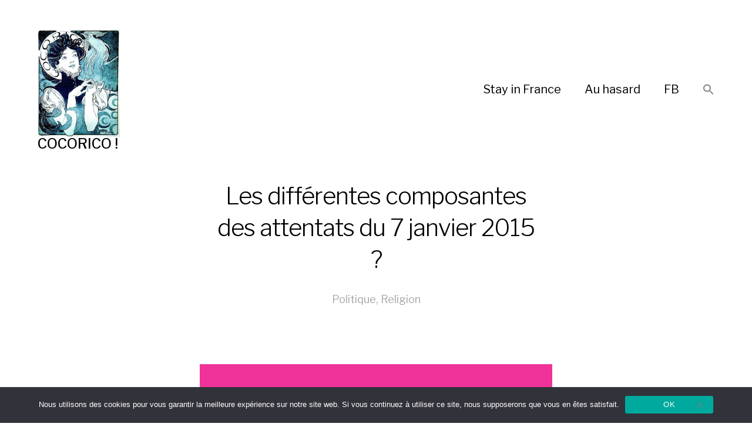

--- FILE ---
content_type: text/html; charset=UTF-8
request_url: https://cocorico.com/les-differentes-composantes-des-attentats-du-7-janvier-2015/loisirs-vacances-culture-bien-etre/?print=print
body_size: 14025
content:
<!DOCTYPE html>

<html class="no-js" lang="fr-FR">

	<head>
		
		<meta http-equiv="content-type" content="text/html" charset="UTF-8" />
		<meta name="viewport" content="width=device-width, initial-scale=1.0, maximum-scale=1.0, user-scalable=no" >
        
          <link rel="profile" href="https://gmpg.org/xfn/11">
		 
		<title>Les différentes composantes des attentats du 7 janvier 2015 ? &#8211; COCORICO !</title>
<meta name='robots' content='max-image-preview:large' />
<link rel="alternate" type="application/rss+xml" title="COCORICO ! &raquo; Flux" href="https://cocorico.com/feed/" />
<link rel="alternate" title="oEmbed (JSON)" type="application/json+oembed" href="https://cocorico.com/wp-json/oembed/1.0/embed?url=https%3A%2F%2Fcocorico.com%2Fles-differentes-composantes-des-attentats-du-7-janvier-2015%2Floisirs-vacances-culture-bien-etre%2F" />
<link rel="alternate" title="oEmbed (XML)" type="text/xml+oembed" href="https://cocorico.com/wp-json/oembed/1.0/embed?url=https%3A%2F%2Fcocorico.com%2Fles-differentes-composantes-des-attentats-du-7-janvier-2015%2Floisirs-vacances-culture-bien-etre%2F&#038;format=xml" />
		
	<style id='wp-img-auto-sizes-contain-inline-css' type='text/css'>
img:is([sizes=auto i],[sizes^="auto," i]){contain-intrinsic-size:3000px 1500px}
/*# sourceURL=wp-img-auto-sizes-contain-inline-css */
</style>
<style id='wp-emoji-styles-inline-css' type='text/css'>

	img.wp-smiley, img.emoji {
		display: inline !important;
		border: none !important;
		box-shadow: none !important;
		height: 1em !important;
		width: 1em !important;
		margin: 0 0.07em !important;
		vertical-align: -0.1em !important;
		background: none !important;
		padding: 0 !important;
	}
/*# sourceURL=wp-emoji-styles-inline-css */
</style>
<style id='wp-block-library-inline-css' type='text/css'>
:root{--wp-block-synced-color:#7a00df;--wp-block-synced-color--rgb:122,0,223;--wp-bound-block-color:var(--wp-block-synced-color);--wp-editor-canvas-background:#ddd;--wp-admin-theme-color:#007cba;--wp-admin-theme-color--rgb:0,124,186;--wp-admin-theme-color-darker-10:#006ba1;--wp-admin-theme-color-darker-10--rgb:0,107,160.5;--wp-admin-theme-color-darker-20:#005a87;--wp-admin-theme-color-darker-20--rgb:0,90,135;--wp-admin-border-width-focus:2px}@media (min-resolution:192dpi){:root{--wp-admin-border-width-focus:1.5px}}.wp-element-button{cursor:pointer}:root .has-very-light-gray-background-color{background-color:#eee}:root .has-very-dark-gray-background-color{background-color:#313131}:root .has-very-light-gray-color{color:#eee}:root .has-very-dark-gray-color{color:#313131}:root .has-vivid-green-cyan-to-vivid-cyan-blue-gradient-background{background:linear-gradient(135deg,#00d084,#0693e3)}:root .has-purple-crush-gradient-background{background:linear-gradient(135deg,#34e2e4,#4721fb 50%,#ab1dfe)}:root .has-hazy-dawn-gradient-background{background:linear-gradient(135deg,#faaca8,#dad0ec)}:root .has-subdued-olive-gradient-background{background:linear-gradient(135deg,#fafae1,#67a671)}:root .has-atomic-cream-gradient-background{background:linear-gradient(135deg,#fdd79a,#004a59)}:root .has-nightshade-gradient-background{background:linear-gradient(135deg,#330968,#31cdcf)}:root .has-midnight-gradient-background{background:linear-gradient(135deg,#020381,#2874fc)}:root{--wp--preset--font-size--normal:16px;--wp--preset--font-size--huge:42px}.has-regular-font-size{font-size:1em}.has-larger-font-size{font-size:2.625em}.has-normal-font-size{font-size:var(--wp--preset--font-size--normal)}.has-huge-font-size{font-size:var(--wp--preset--font-size--huge)}.has-text-align-center{text-align:center}.has-text-align-left{text-align:left}.has-text-align-right{text-align:right}.has-fit-text{white-space:nowrap!important}#end-resizable-editor-section{display:none}.aligncenter{clear:both}.items-justified-left{justify-content:flex-start}.items-justified-center{justify-content:center}.items-justified-right{justify-content:flex-end}.items-justified-space-between{justify-content:space-between}.screen-reader-text{border:0;clip-path:inset(50%);height:1px;margin:-1px;overflow:hidden;padding:0;position:absolute;width:1px;word-wrap:normal!important}.screen-reader-text:focus{background-color:#ddd;clip-path:none;color:#444;display:block;font-size:1em;height:auto;left:5px;line-height:normal;padding:15px 23px 14px;text-decoration:none;top:5px;width:auto;z-index:100000}html :where(.has-border-color){border-style:solid}html :where([style*=border-top-color]){border-top-style:solid}html :where([style*=border-right-color]){border-right-style:solid}html :where([style*=border-bottom-color]){border-bottom-style:solid}html :where([style*=border-left-color]){border-left-style:solid}html :where([style*=border-width]){border-style:solid}html :where([style*=border-top-width]){border-top-style:solid}html :where([style*=border-right-width]){border-right-style:solid}html :where([style*=border-bottom-width]){border-bottom-style:solid}html :where([style*=border-left-width]){border-left-style:solid}html :where(img[class*=wp-image-]){height:auto;max-width:100%}:where(figure){margin:0 0 1em}html :where(.is-position-sticky){--wp-admin--admin-bar--position-offset:var(--wp-admin--admin-bar--height,0px)}@media screen and (max-width:600px){html :where(.is-position-sticky){--wp-admin--admin-bar--position-offset:0px}}

/*# sourceURL=wp-block-library-inline-css */
</style><style id='global-styles-inline-css' type='text/css'>
:root{--wp--preset--aspect-ratio--square: 1;--wp--preset--aspect-ratio--4-3: 4/3;--wp--preset--aspect-ratio--3-4: 3/4;--wp--preset--aspect-ratio--3-2: 3/2;--wp--preset--aspect-ratio--2-3: 2/3;--wp--preset--aspect-ratio--16-9: 16/9;--wp--preset--aspect-ratio--9-16: 9/16;--wp--preset--color--black: #000;--wp--preset--color--cyan-bluish-gray: #abb8c3;--wp--preset--color--white: #fff;--wp--preset--color--pale-pink: #f78da7;--wp--preset--color--vivid-red: #cf2e2e;--wp--preset--color--luminous-vivid-orange: #ff6900;--wp--preset--color--luminous-vivid-amber: #fcb900;--wp--preset--color--light-green-cyan: #7bdcb5;--wp--preset--color--vivid-green-cyan: #00d084;--wp--preset--color--pale-cyan-blue: #8ed1fc;--wp--preset--color--vivid-cyan-blue: #0693e3;--wp--preset--color--vivid-purple: #9b51e0;--wp--preset--color--dark-gray: #333;--wp--preset--color--medium-gray: #555;--wp--preset--color--light-gray: #777;--wp--preset--gradient--vivid-cyan-blue-to-vivid-purple: linear-gradient(135deg,rgb(6,147,227) 0%,rgb(155,81,224) 100%);--wp--preset--gradient--light-green-cyan-to-vivid-green-cyan: linear-gradient(135deg,rgb(122,220,180) 0%,rgb(0,208,130) 100%);--wp--preset--gradient--luminous-vivid-amber-to-luminous-vivid-orange: linear-gradient(135deg,rgb(252,185,0) 0%,rgb(255,105,0) 100%);--wp--preset--gradient--luminous-vivid-orange-to-vivid-red: linear-gradient(135deg,rgb(255,105,0) 0%,rgb(207,46,46) 100%);--wp--preset--gradient--very-light-gray-to-cyan-bluish-gray: linear-gradient(135deg,rgb(238,238,238) 0%,rgb(169,184,195) 100%);--wp--preset--gradient--cool-to-warm-spectrum: linear-gradient(135deg,rgb(74,234,220) 0%,rgb(151,120,209) 20%,rgb(207,42,186) 40%,rgb(238,44,130) 60%,rgb(251,105,98) 80%,rgb(254,248,76) 100%);--wp--preset--gradient--blush-light-purple: linear-gradient(135deg,rgb(255,206,236) 0%,rgb(152,150,240) 100%);--wp--preset--gradient--blush-bordeaux: linear-gradient(135deg,rgb(254,205,165) 0%,rgb(254,45,45) 50%,rgb(107,0,62) 100%);--wp--preset--gradient--luminous-dusk: linear-gradient(135deg,rgb(255,203,112) 0%,rgb(199,81,192) 50%,rgb(65,88,208) 100%);--wp--preset--gradient--pale-ocean: linear-gradient(135deg,rgb(255,245,203) 0%,rgb(182,227,212) 50%,rgb(51,167,181) 100%);--wp--preset--gradient--electric-grass: linear-gradient(135deg,rgb(202,248,128) 0%,rgb(113,206,126) 100%);--wp--preset--gradient--midnight: linear-gradient(135deg,rgb(2,3,129) 0%,rgb(40,116,252) 100%);--wp--preset--font-size--small: 17px;--wp--preset--font-size--medium: 20px;--wp--preset--font-size--large: 24px;--wp--preset--font-size--x-large: 42px;--wp--preset--font-size--regular: 20px;--wp--preset--font-size--larger: 28px;--wp--preset--spacing--20: 0.44rem;--wp--preset--spacing--30: 0.67rem;--wp--preset--spacing--40: 1rem;--wp--preset--spacing--50: 1.5rem;--wp--preset--spacing--60: 2.25rem;--wp--preset--spacing--70: 3.38rem;--wp--preset--spacing--80: 5.06rem;--wp--preset--shadow--natural: 6px 6px 9px rgba(0, 0, 0, 0.2);--wp--preset--shadow--deep: 12px 12px 50px rgba(0, 0, 0, 0.4);--wp--preset--shadow--sharp: 6px 6px 0px rgba(0, 0, 0, 0.2);--wp--preset--shadow--outlined: 6px 6px 0px -3px rgb(255, 255, 255), 6px 6px rgb(0, 0, 0);--wp--preset--shadow--crisp: 6px 6px 0px rgb(0, 0, 0);}:where(.is-layout-flex){gap: 0.5em;}:where(.is-layout-grid){gap: 0.5em;}body .is-layout-flex{display: flex;}.is-layout-flex{flex-wrap: wrap;align-items: center;}.is-layout-flex > :is(*, div){margin: 0;}body .is-layout-grid{display: grid;}.is-layout-grid > :is(*, div){margin: 0;}:where(.wp-block-columns.is-layout-flex){gap: 2em;}:where(.wp-block-columns.is-layout-grid){gap: 2em;}:where(.wp-block-post-template.is-layout-flex){gap: 1.25em;}:where(.wp-block-post-template.is-layout-grid){gap: 1.25em;}.has-black-color{color: var(--wp--preset--color--black) !important;}.has-cyan-bluish-gray-color{color: var(--wp--preset--color--cyan-bluish-gray) !important;}.has-white-color{color: var(--wp--preset--color--white) !important;}.has-pale-pink-color{color: var(--wp--preset--color--pale-pink) !important;}.has-vivid-red-color{color: var(--wp--preset--color--vivid-red) !important;}.has-luminous-vivid-orange-color{color: var(--wp--preset--color--luminous-vivid-orange) !important;}.has-luminous-vivid-amber-color{color: var(--wp--preset--color--luminous-vivid-amber) !important;}.has-light-green-cyan-color{color: var(--wp--preset--color--light-green-cyan) !important;}.has-vivid-green-cyan-color{color: var(--wp--preset--color--vivid-green-cyan) !important;}.has-pale-cyan-blue-color{color: var(--wp--preset--color--pale-cyan-blue) !important;}.has-vivid-cyan-blue-color{color: var(--wp--preset--color--vivid-cyan-blue) !important;}.has-vivid-purple-color{color: var(--wp--preset--color--vivid-purple) !important;}.has-black-background-color{background-color: var(--wp--preset--color--black) !important;}.has-cyan-bluish-gray-background-color{background-color: var(--wp--preset--color--cyan-bluish-gray) !important;}.has-white-background-color{background-color: var(--wp--preset--color--white) !important;}.has-pale-pink-background-color{background-color: var(--wp--preset--color--pale-pink) !important;}.has-vivid-red-background-color{background-color: var(--wp--preset--color--vivid-red) !important;}.has-luminous-vivid-orange-background-color{background-color: var(--wp--preset--color--luminous-vivid-orange) !important;}.has-luminous-vivid-amber-background-color{background-color: var(--wp--preset--color--luminous-vivid-amber) !important;}.has-light-green-cyan-background-color{background-color: var(--wp--preset--color--light-green-cyan) !important;}.has-vivid-green-cyan-background-color{background-color: var(--wp--preset--color--vivid-green-cyan) !important;}.has-pale-cyan-blue-background-color{background-color: var(--wp--preset--color--pale-cyan-blue) !important;}.has-vivid-cyan-blue-background-color{background-color: var(--wp--preset--color--vivid-cyan-blue) !important;}.has-vivid-purple-background-color{background-color: var(--wp--preset--color--vivid-purple) !important;}.has-black-border-color{border-color: var(--wp--preset--color--black) !important;}.has-cyan-bluish-gray-border-color{border-color: var(--wp--preset--color--cyan-bluish-gray) !important;}.has-white-border-color{border-color: var(--wp--preset--color--white) !important;}.has-pale-pink-border-color{border-color: var(--wp--preset--color--pale-pink) !important;}.has-vivid-red-border-color{border-color: var(--wp--preset--color--vivid-red) !important;}.has-luminous-vivid-orange-border-color{border-color: var(--wp--preset--color--luminous-vivid-orange) !important;}.has-luminous-vivid-amber-border-color{border-color: var(--wp--preset--color--luminous-vivid-amber) !important;}.has-light-green-cyan-border-color{border-color: var(--wp--preset--color--light-green-cyan) !important;}.has-vivid-green-cyan-border-color{border-color: var(--wp--preset--color--vivid-green-cyan) !important;}.has-pale-cyan-blue-border-color{border-color: var(--wp--preset--color--pale-cyan-blue) !important;}.has-vivid-cyan-blue-border-color{border-color: var(--wp--preset--color--vivid-cyan-blue) !important;}.has-vivid-purple-border-color{border-color: var(--wp--preset--color--vivid-purple) !important;}.has-vivid-cyan-blue-to-vivid-purple-gradient-background{background: var(--wp--preset--gradient--vivid-cyan-blue-to-vivid-purple) !important;}.has-light-green-cyan-to-vivid-green-cyan-gradient-background{background: var(--wp--preset--gradient--light-green-cyan-to-vivid-green-cyan) !important;}.has-luminous-vivid-amber-to-luminous-vivid-orange-gradient-background{background: var(--wp--preset--gradient--luminous-vivid-amber-to-luminous-vivid-orange) !important;}.has-luminous-vivid-orange-to-vivid-red-gradient-background{background: var(--wp--preset--gradient--luminous-vivid-orange-to-vivid-red) !important;}.has-very-light-gray-to-cyan-bluish-gray-gradient-background{background: var(--wp--preset--gradient--very-light-gray-to-cyan-bluish-gray) !important;}.has-cool-to-warm-spectrum-gradient-background{background: var(--wp--preset--gradient--cool-to-warm-spectrum) !important;}.has-blush-light-purple-gradient-background{background: var(--wp--preset--gradient--blush-light-purple) !important;}.has-blush-bordeaux-gradient-background{background: var(--wp--preset--gradient--blush-bordeaux) !important;}.has-luminous-dusk-gradient-background{background: var(--wp--preset--gradient--luminous-dusk) !important;}.has-pale-ocean-gradient-background{background: var(--wp--preset--gradient--pale-ocean) !important;}.has-electric-grass-gradient-background{background: var(--wp--preset--gradient--electric-grass) !important;}.has-midnight-gradient-background{background: var(--wp--preset--gradient--midnight) !important;}.has-small-font-size{font-size: var(--wp--preset--font-size--small) !important;}.has-medium-font-size{font-size: var(--wp--preset--font-size--medium) !important;}.has-large-font-size{font-size: var(--wp--preset--font-size--large) !important;}.has-x-large-font-size{font-size: var(--wp--preset--font-size--x-large) !important;}
/*# sourceURL=global-styles-inline-css */
</style>

<style id='classic-theme-styles-inline-css' type='text/css'>
/*! This file is auto-generated */
.wp-block-button__link{color:#fff;background-color:#32373c;border-radius:9999px;box-shadow:none;text-decoration:none;padding:calc(.667em + 2px) calc(1.333em + 2px);font-size:1.125em}.wp-block-file__button{background:#32373c;color:#fff;text-decoration:none}
/*# sourceURL=/wp-includes/css/classic-themes.min.css */
</style>
<link rel='stylesheet' id='cookie-notice-front-css' href='https://cocorico.com/wp-content/plugins/cookie-notice/css/front.min.css?ver=2.5.11' type='text/css' media='all' />
<link rel='stylesheet' id='ivory-search-styles-css' href='https://cocorico.com/wp-content/plugins/add-search-to-menu/public/css/ivory-search.min.css?ver=5.5.13' type='text/css' media='all' />
<link rel='stylesheet' id='hamilton-fonts-css' href='//fonts.googleapis.com/css?family=Libre+Franklin%3A300%2C400%2C400i%2C500%2C700%2C700i&#038;subset=latin-ext&#038;ver=1' type='text/css' media='all' />
<link rel='stylesheet' id='hamilton-style-css' href='https://cocorico.com/wp-content/themes/memento/style.css?ver=6.9' type='text/css' media='all' />
<link rel='stylesheet' id='wp-paginate-css' href='https://cocorico.com/wp-content/plugins/wp-paginate/css/wp-paginate.css?ver=2.2.4' type='text/css' media='screen' />
<script type="text/javascript" id="cookie-notice-front-js-before">
/* <![CDATA[ */
var cnArgs = {"ajaxUrl":"https:\/\/cocorico.com\/wp-admin\/admin-ajax.php","nonce":"c015acdf26","hideEffect":"fade","position":"bottom","onScroll":false,"onScrollOffset":100,"onClick":false,"cookieName":"cookie_notice_accepted","cookieTime":2592000,"cookieTimeRejected":2592000,"globalCookie":false,"redirection":false,"cache":false,"revokeCookies":false,"revokeCookiesOpt":"automatic"};

//# sourceURL=cookie-notice-front-js-before
/* ]]> */
</script>
<script type="text/javascript" src="https://cocorico.com/wp-content/plugins/cookie-notice/js/front.min.js?ver=2.5.11" id="cookie-notice-front-js"></script>
<script type="text/javascript" src="https://cocorico.com/wp-includes/js/jquery/jquery.min.js?ver=3.7.1" id="jquery-core-js"></script>
<script type="text/javascript" src="https://cocorico.com/wp-includes/js/jquery/jquery-migrate.min.js?ver=3.4.1" id="jquery-migrate-js"></script>
<link rel="https://api.w.org/" href="https://cocorico.com/wp-json/" /><link rel="alternate" title="JSON" type="application/json" href="https://cocorico.com/wp-json/wp/v2/posts/4010" /><link rel="EditURI" type="application/rsd+xml" title="RSD" href="https://cocorico.com/xmlrpc.php?rsd" />
<meta name="generator" content="WordPress 6.9" />
<link rel="canonical" href="https://cocorico.com/les-differentes-composantes-des-attentats-du-7-janvier-2015/loisirs-vacances-culture-bien-etre/" />
<link rel='shortlink' href='https://cocorico.com/?p=4010' />
		<script>jQuery( 'html' ).removeClass( 'no-js' ).addClass( 'js' );</script>
		<style type="text/css" media="screen">.is-menu path.search-icon-path { fill: #848484;}body .popup-search-close:after, body .search-close:after { border-color: #848484;}body .popup-search-close:before, body .search-close:before { border-color: #848484;}</style>			
	<link rel='stylesheet' id='yarppRelatedCss-css' href='https://cocorico.com/wp-content/plugins/yet-another-related-posts-plugin/style/related.css?ver=5.30.11' type='text/css' media='all' />
</head>
	
	<body class="wp-singular post-template-default single single-post postid-4010 single-format-standard wp-theme-memento cookies-not-set memento show-alt-nav three-columns-grid show-preview-titles">
    
        <header class="section-inner site-header group">
		
						
			
                    <h1 class="site-title">
                    <a href="https://cocorico.com/images/cocorico-mucha-id.jpg">
                    <img src="https://cocorico.com/images/cocorico-mucha-id.jpg"  width=140 />
                    </a>
                    <a href="https://cocorico.com" class="site-name">
                    COCORICO !                    </a>
                    </h1>
			
			          
			<div class="nav-toggle">
				<div class="bar"></div>
				<div class="bar"></div>
				<div class="bar"></div>
			</div>

			<ul class="alt-nav">
				<li id="menu-item-11473" class="menu-item menu-item-type-custom menu-item-object-custom menu-item-11473"><a href="https://www.booking.com/country/fr.fr.html?aid=859545">Stay in France</a></li>
<li id="menu-item-11474" class="menu-item menu-item-type-custom menu-item-object-custom menu-item-11474"><a href="https://cocorico.com/au-hasard/">Au hasard</a></li>
<li id="menu-item-11475" class="menu-item menu-item-type-custom menu-item-object-custom menu-item-11475"><a href="https://www.facebook.com/CocoricoCulture/">FB</a></li>
<li class=" astm-search-menu is-menu is-dropdown menu-item"><a href="#" role="button" aria-label="Search Icon Link"><svg width="20" height="20" class="search-icon" role="img" viewBox="2 9 20 5" focusable="false" aria-label="Search">
						<path class="search-icon-path" d="M15.5 14h-.79l-.28-.27C15.41 12.59 16 11.11 16 9.5 16 5.91 13.09 3 9.5 3S3 5.91 3 9.5 5.91 16 9.5 16c1.61 0 3.09-.59 4.23-1.57l.27.28v.79l5 4.99L20.49 19l-4.99-5zm-6 0C7.01 14 5 11.99 5 9.5S7.01 5 9.5 5 14 7.01 14 9.5 11.99 14 9.5 14z"></path></svg></a><form  class="is-search-form is-form-style is-form-style-3 is-form-id-0 " action="https://cocorico.com/" method="get" role="search" ><label for="is-search-input-0"><span class="is-screen-reader-text">Search for:</span><input  type="search" id="is-search-input-0" name="s" value="" class="is-search-input" placeholder="Search here..." autocomplete=off /></label><button type="submit" class="is-search-submit"><span class="is-screen-reader-text">Search Button</span><span class="is-search-icon"><svg focusable="false" aria-label="Search" xmlns="http://www.w3.org/2000/svg" viewBox="0 0 24 24" width="24px"><path d="M15.5 14h-.79l-.28-.27C15.41 12.59 16 11.11 16 9.5 16 5.91 13.09 3 9.5 3S3 5.91 3 9.5 5.91 16 9.5 16c1.61 0 3.09-.59 4.23-1.57l.27.28v.79l5 4.99L20.49 19l-4.99-5zm-6 0C7.01 14 5 11.99 5 9.5S7.01 5 9.5 5 14 7.01 14 9.5 11.99 14 9.5 14z"></path></svg></span></button></form><div class="search-close"></div></li>			</ul>
		
		
        </header> <!-- header -->
		
		<div class="nav-toggle">
		          </div>

				
		<nav class="site-nav">
		
		
		
			<div class="section-inner menus group">
		
				<ul id="menu-top-1" class="menu"><li class="menu-item menu-item-type-custom menu-item-object-custom menu-item-11473"><a href="https://www.booking.com/country/fr.fr.html?aid=859545">Stay in France</a></li>
<li class="menu-item menu-item-type-custom menu-item-object-custom menu-item-11474"><a href="https://cocorico.com/au-hasard/">Au hasard</a></li>
<li class="menu-item menu-item-type-custom menu-item-object-custom menu-item-11475"><a href="https://www.facebook.com/CocoricoCulture/">FB</a></li>
<li class=" astm-search-menu is-menu is-dropdown menu-item"><a href="#" role="button" aria-label="Search Icon Link"><svg width="20" height="20" class="search-icon" role="img" viewBox="2 9 20 5" focusable="false" aria-label="Search">
						<path class="search-icon-path" d="M15.5 14h-.79l-.28-.27C15.41 12.59 16 11.11 16 9.5 16 5.91 13.09 3 9.5 3S3 5.91 3 9.5 5.91 16 9.5 16c1.61 0 3.09-.59 4.23-1.57l.27.28v.79l5 4.99L20.49 19l-4.99-5zm-6 0C7.01 14 5 11.99 5 9.5S7.01 5 9.5 5 14 7.01 14 9.5 11.99 14 9.5 14z"></path></svg></a><form  class="is-search-form is-form-style is-form-style-3 is-form-id-0 " action="https://cocorico.com/" method="get" role="search" ><label for="is-search-input-0"><span class="is-screen-reader-text">Search for:</span><input  type="search" id="is-search-input-0" name="s" value="" class="is-search-input" placeholder="Search here..." autocomplete=off /></label><button type="submit" class="is-search-submit"><span class="is-screen-reader-text">Search Button</span><span class="is-search-icon"><svg focusable="false" aria-label="Search" xmlns="http://www.w3.org/2000/svg" viewBox="0 0 24 24" width="24px"><path d="M15.5 14h-.79l-.28-.27C15.41 12.59 16 11.11 16 9.5 16 5.91 13.09 3 9.5 3S3 5.91 3 9.5 5.91 16 9.5 16c1.61 0 3.09-.59 4.23-1.57l.27.28v.79l5 4.99L20.49 19l-4.99-5zm-6 0C7.01 14 5 11.99 5 9.5S7.01 5 9.5 5 14 7.01 14 9.5 11.99 14 9.5 14z"></path></svg></span></button></form><div class="search-close"></div></li></ul>			
			</div>
			
			
			<footer>
			
				<div class="section-inner">

					<p>&copy; 2026 <a href="https://cocorico.com" class="site-name">COCORICO !</a></p>
				
				</div>

			</footer>
		
		</nav>
		<div class="section-inner post-4010 post type-post status-publish format-standard has-post-thumbnail hentry category-politique category-religion has-thumbnail">
		
			<header class="page-header section-inner thin fade-block">
			
				<div>
			
					<h1 class="title">Les différentes composantes des attentats du 7 janvier 2015 ?</h1>
						<div class="meta">

							 <a href="https://cocorico.com/citations-documents-idees-promotions/politique/" rel="category tag">Politique</a>, <a href="https://cocorico.com/citations-documents-idees-promotions/religion/" rel="category tag">Religion</a>					
						</div>

					
				</div>

			</header><!-- .page-header -->

<center>
<a href="https://www.booking.com/country/fr.fr.html?aid=859545"><img src="https://cocorico.com/images/stayinfrance.jpg" /></a>
</center>

			<div class="entry-content section-inner thin">

				<p>La <strong>criminalité</strong> en tant que telle.<br />
La surveillance des individus très <strong>dangereux</strong>.<br />
L&rsquo;efficacité de l&rsquo;<strong>incarcération</strong> et des remises de peine.<br />
La composante <strong>suicidaire</strong>, avec entraînement des autres.<br />
La <strong>liberté d&rsquo;expression</strong> sans perturbation de l&rsquo;ordre publique.<br />
La limite psychiatrique de l&rsquo;<strong>endoctrinement</strong>.<br />
La transposition du <strong>conflit israélo-arabe</strong>.<br />
La <strong>balkanisation</strong> de l&rsquo;Europe.<br />
La politique française en <strong>Syrie</strong>.<br />
L&rsquo;<strong>union sacrée</strong> en cas de menace.<br />
Les <strong>mesures concrètes</strong> du gouvernement.</p>

<a href="https://www.google.com/search?q=Les différentes composantes des attentats du 7 janvier 2015 ?">Chercher (Google)</a>, <a href='https://www.youtube.com/results?search_query=Les différentes composantes des attentats du 7 janvier 2015 ?'>Voir (YouTube)</a>, <a href="https://www.booking.com/country/fr.fr.html?aid=859545">Réserver (en France)</a>
<br>
		
					    <br><br><br>
			    
			    				
				<div class="featured-image">
				
				<a href="https://cocorico.com/wp-content/uploads/2015/01/descartes-1.jpg" title="Les différentes composantes des attentats du 7 janvier 2015 ?" rel="lightbox"><img width="200" height="245" src="https://cocorico.com/wp-content/uploads/2015/01/descartes-1.jpg" class="attachment-hamilton_fullscreen-image size-hamilton_fullscreen-image wp-post-image" alt="" decoding="async" /></a>				
				
                                        
				</div>

			     			    
<div class='yarpp yarpp-related yarpp-related-website yarpp-template-list'>
<!-- YARPP List -->

<li><a href="https://cocorico.com/henri-dominique-larcodaire-precheur-de-liberte/loisirs-vacances-culture-bien-etre/" rel="bookmark" title="Henri-Dominique Larcodaire, prêcheur de liberté ?">Henri-Dominique Larcodaire, prêcheur de liberté ?</a></li>
<li><a href="https://cocorico.com/elections-municipales-dates-et-et-debut-de-la-campagne-electorale/loisirs-vacances-culture-bien-etre/" rel="bookmark" title="Elections municipales: dates et début de la campagne électorale ?">Elections municipales: dates et début de la campagne électorale ?</a></li>
<li><a href="https://cocorico.com/pierre-teilhard-de-chardin-en-10-citations/loisirs-vacances-culture-bien-etre/" rel="bookmark" title="Pierre Teilhard de Chardin, en 10 citations ?">Pierre Teilhard de Chardin, en 10 citations ?</a></li>
<li><a href="https://cocorico.com/oui-tous-tant-que-nous-sommes-grands-et-petits/loisirs-vacances-culture-bien-etre/" rel="bookmark" title="Oui, tous tant que nous sommes, grands et petits ?">Oui, tous tant que nous sommes, grands et petits ?</a></li>
</div>

			</div> <!-- .content -->

			
			
		</div> <!-- .post -->

<br>

				<footer class="site-footer section-inner">


<a href="https://cocorico.com/voyage-pas-cher-hotels-citations-evenements-promotions/alfred-de-musset/" class="tag-cloud-link tag-link-17969 tag-link-position-1" style="font-size: 9.8846153846154pt;" aria-label="Alfred de Musset (6 éléments)">Alfred de Musset</a>
<a href="https://cocorico.com/voyage-pas-cher-hotels-citations-evenements-promotions/alsace/" class="tag-cloud-link tag-link-17885 tag-link-position-2" style="font-size: 12.576923076923pt;" aria-label="Alsace (8 éléments)">Alsace</a>
<a href="https://cocorico.com/voyage-pas-cher-hotels-citations-evenements-promotions/aquitaine/" class="tag-cloud-link tag-link-18354 tag-link-position-3" style="font-size: 8pt;" aria-label="Aquitaine (5 éléments)">Aquitaine</a>
<a href="https://cocorico.com/voyage-pas-cher-hotels-citations-evenements-promotions/assemblee-nationale/" class="tag-cloud-link tag-link-18386 tag-link-position-4" style="font-size: 12.576923076923pt;" aria-label="Assemblée nationale (8 éléments)">Assemblée nationale</a>
<a href="https://cocorico.com/voyage-pas-cher-hotels-citations-evenements-promotions/benoit-hamon/" class="tag-cloud-link tag-link-19201 tag-link-position-5" style="font-size: 8pt;" aria-label="Benoît Hamon (5 éléments)">Benoît Hamon</a>
<a href="https://cocorico.com/voyage-pas-cher-hotels-citations-evenements-promotions/bourgogne/" class="tag-cloud-link tag-link-18043 tag-link-position-6" style="font-size: 8pt;" aria-label="Bourgogne (5 éléments)">Bourgogne</a>
<a href="https://cocorico.com/voyage-pas-cher-hotels-citations-evenements-promotions/charente-maritime/" class="tag-cloud-link tag-link-18280 tag-link-position-7" style="font-size: 8pt;" aria-label="Charente-Maritime. (5 éléments)">Charente-Maritime.</a>
<a href="https://cocorico.com/voyage-pas-cher-hotels-citations-evenements-promotions/charles-baudelaire/" class="tag-cloud-link tag-link-19088 tag-link-position-8" style="font-size: 13.923076923077pt;" aria-label="Charles Baudelaire (9 éléments)">Charles Baudelaire</a>
<a href="https://cocorico.com/voyage-pas-cher-hotels-citations-evenements-promotions/confinement/" class="tag-cloud-link tag-link-19524 tag-link-position-9" style="font-size: 9.8846153846154pt;" aria-label="confinement (6 éléments)">confinement</a>
<a href="https://cocorico.com/voyage-pas-cher-hotels-citations-evenements-promotions/covid-19/" class="tag-cloud-link tag-link-19523 tag-link-position-10" style="font-size: 21.461538461538pt;" aria-label="COVID-19 (18 éléments)">COVID-19</a>
<a href="https://cocorico.com/voyage-pas-cher-hotels-citations-evenements-promotions/emmanuel-macron/" class="tag-cloud-link tag-link-19184 tag-link-position-11" style="font-size: 16.884615384615pt;" aria-label="Emmanuel Macron (12 éléments)">Emmanuel Macron</a>
<a href="https://cocorico.com/voyage-pas-cher-hotels-citations-evenements-promotions/festival-de-cannes/" class="tag-cloud-link tag-link-17798 tag-link-position-12" style="font-size: 8pt;" aria-label="Festival de Cannes (5 éléments)">Festival de Cannes</a>
<a href="https://cocorico.com/voyage-pas-cher-hotels-citations-evenements-promotions/francois-fillon/" class="tag-cloud-link tag-link-19157 tag-link-position-13" style="font-size: 16.076923076923pt;" aria-label="François Fillon (11 éléments)">François Fillon</a>
<a href="https://cocorico.com/voyage-pas-cher-hotels-citations-evenements-promotions/guadeloupe/" class="tag-cloud-link tag-link-17956 tag-link-position-14" style="font-size: 13.923076923077pt;" aria-label="Guadeloupe (9 éléments)">Guadeloupe</a>
<a href="https://cocorico.com/voyage-pas-cher-hotels-citations-evenements-promotions/guillaume-apollinaire/" class="tag-cloud-link tag-link-19252 tag-link-position-15" style="font-size: 9.8846153846154pt;" aria-label="Guillaume Apollinaire (6 éléments)">Guillaume Apollinaire</a>
<a href="https://cocorico.com/voyage-pas-cher-hotels-citations-evenements-promotions/honfleur/" class="tag-cloud-link tag-link-18098 tag-link-position-16" style="font-size: 8pt;" aria-label="Honfleur (5 éléments)">Honfleur</a>
<a href="https://cocorico.com/voyage-pas-cher-hotels-citations-evenements-promotions/jean-de-la-fontaine/" class="tag-cloud-link tag-link-17817 tag-link-position-17" style="font-size: 15pt;" aria-label="Jean de La Fontaine (10 éléments)">Jean de La Fontaine</a>
<a href="https://cocorico.com/voyage-pas-cher-hotels-citations-evenements-promotions/joris-karl-huysmans/" class="tag-cloud-link tag-link-18923 tag-link-position-18" style="font-size: 13.923076923077pt;" aria-label="Joris-Karl Huysmans (9 éléments)">Joris-Karl Huysmans</a>
<a href="https://cocorico.com/voyage-pas-cher-hotels-citations-evenements-promotions/languedoc-roussillon/" class="tag-cloud-link tag-link-18236 tag-link-position-19" style="font-size: 8pt;" aria-label="Languedoc-Roussillon (5 éléments)">Languedoc-Roussillon</a>
<a href="https://cocorico.com/voyage-pas-cher-hotels-citations-evenements-promotions/les-alpes/" class="tag-cloud-link tag-link-18544 tag-link-position-20" style="font-size: 8pt;" aria-label="Les Alpes (5 éléments)">Les Alpes</a>
<a href="https://cocorico.com/voyage-pas-cher-hotels-citations-evenements-promotions/les-fleurs-du-mal/" class="tag-cloud-link tag-link-19089 tag-link-position-21" style="font-size: 9.8846153846154pt;" aria-label="Les Fleurs du Mal (6 éléments)">Les Fleurs du Mal</a>
<a href="https://cocorico.com/voyage-pas-cher-hotels-citations-evenements-promotions/louis-xiv/" class="tag-cloud-link tag-link-17938 tag-link-position-22" style="font-size: 8pt;" aria-label="Louis XIV (5 éléments)">Louis XIV</a>
<a href="https://cocorico.com/voyage-pas-cher-hotels-citations-evenements-promotions/marcel-proust/" class="tag-cloud-link tag-link-18602 tag-link-position-23" style="font-size: 9.8846153846154pt;" aria-label="Marcel Proust (6 éléments)">Marcel Proust</a>
<a href="https://cocorico.com/voyage-pas-cher-hotels-citations-evenements-promotions/marine-le-pen/" class="tag-cloud-link tag-link-19192 tag-link-position-24" style="font-size: 9.8846153846154pt;" aria-label="Marine Le Pen (6 éléments)">Marine Le Pen</a>
<a href="https://cocorico.com/voyage-pas-cher-hotels-citations-evenements-promotions/marseille/" class="tag-cloud-link tag-link-18272 tag-link-position-25" style="font-size: 8pt;" aria-label="Marseille (5 éléments)">Marseille</a>
<a href="https://cocorico.com/voyage-pas-cher-hotels-citations-evenements-promotions/martinique/" class="tag-cloud-link tag-link-17959 tag-link-position-26" style="font-size: 9.8846153846154pt;" aria-label="Martinique (6 éléments)">Martinique</a>
<a href="https://cocorico.com/voyage-pas-cher-hotels-citations-evenements-promotions/michel-de-montaigne/" class="tag-cloud-link tag-link-18179 tag-link-position-27" style="font-size: 11.230769230769pt;" aria-label="Michel de Montaigne (7 éléments)">Michel de Montaigne</a>
<a href="https://cocorico.com/voyage-pas-cher-hotels-citations-evenements-promotions/moliere/" class="tag-cloud-link tag-link-17992 tag-link-position-28" style="font-size: 12.576923076923pt;" aria-label="Molière (8 éléments)">Molière</a>
<a href="https://cocorico.com/voyage-pas-cher-hotels-citations-evenements-promotions/mouvement-des-gilets-jaunes/" class="tag-cloud-link tag-link-19303 tag-link-position-29" style="font-size: 19.307692307692pt;" aria-label="mouvement des Gilets jaunes (15 éléments)">mouvement des Gilets jaunes</a>
<a href="https://cocorico.com/voyage-pas-cher-hotels-citations-evenements-promotions/musee-du-louvre/" class="tag-cloud-link tag-link-18038 tag-link-position-30" style="font-size: 12.576923076923pt;" aria-label="musée du Louvre (8 éléments)">musée du Louvre</a>
<a href="https://cocorico.com/voyage-pas-cher-hotels-citations-evenements-promotions/musee-dorsay/" class="tag-cloud-link tag-link-18037 tag-link-position-31" style="font-size: 12.576923076923pt;" aria-label="musée d’Orsay (8 éléments)">musée d’Orsay</a>
<a href="https://cocorico.com/voyage-pas-cher-hotels-citations-evenements-promotions/napoleon-bonaparte/" class="tag-cloud-link tag-link-17807 tag-link-position-32" style="font-size: 8pt;" aria-label="Napoléon Bonaparte (5 éléments)">Napoléon Bonaparte</a>
<a href="https://cocorico.com/voyage-pas-cher-hotels-citations-evenements-promotions/nicolas-sarkozy/" class="tag-cloud-link tag-link-17945 tag-link-position-33" style="font-size: 8pt;" aria-label="Nicolas Sarkozy (5 éléments)">Nicolas Sarkozy</a>
<a href="https://cocorico.com/voyage-pas-cher-hotels-citations-evenements-promotions/normandie/" class="tag-cloud-link tag-link-18050 tag-link-position-34" style="font-size: 8pt;" aria-label="Normandie (5 éléments)">Normandie</a>
<a href="https://cocorico.com/voyage-pas-cher-hotels-citations-evenements-promotions/occitanie/" class="tag-cloud-link tag-link-18136 tag-link-position-35" style="font-size: 9.8846153846154pt;" aria-label="Occitanie (6 éléments)">Occitanie</a>
<a href="https://cocorico.com/voyage-pas-cher-hotels-citations-evenements-promotions/paris/" class="tag-cloud-link tag-link-17792 tag-link-position-36" style="font-size: 20.115384615385pt;" aria-label="Paris (16 éléments)">Paris</a>
<a href="https://cocorico.com/voyage-pas-cher-hotels-citations-evenements-promotions/paul-verlaine/" class="tag-cloud-link tag-link-18599 tag-link-position-37" style="font-size: 11.230769230769pt;" aria-label="Paul Verlaine (7 éléments)">Paul Verlaine</a>
<a href="https://cocorico.com/voyage-pas-cher-hotels-citations-evenements-promotions/provence-alpes-cote-dazur/" class="tag-cloud-link tag-link-18352 tag-link-position-38" style="font-size: 9.8846153846154pt;" aria-label="Provence-Alpes-Côte d&#039;Azur (6 éléments)">Provence-Alpes-Côte d&#039;Azur</a>
<a href="https://cocorico.com/voyage-pas-cher-hotels-citations-evenements-promotions/saint-martin/" class="tag-cloud-link tag-link-17965 tag-link-position-39" style="font-size: 9.8846153846154pt;" aria-label="Saint-Martin (6 éléments)">Saint-Martin</a>
<a href="https://cocorico.com/voyage-pas-cher-hotels-citations-evenements-promotions/un-dilemme/" class="tag-cloud-link tag-link-18925 tag-link-position-40" style="font-size: 9.8846153846154pt;" aria-label="Un dilemme (6 éléments)">Un dilemme</a>
<a href="https://cocorico.com/voyage-pas-cher-hotels-citations-evenements-promotions/ve-republique/" class="tag-cloud-link tag-link-18088 tag-link-position-41" style="font-size: 8pt;" aria-label="Ve République (5 éléments)">Ve République</a>
<a href="https://cocorico.com/voyage-pas-cher-hotels-citations-evenements-promotions/victor-hugo/" class="tag-cloud-link tag-link-17926 tag-link-position-42" style="font-size: 21.461538461538pt;" aria-label="Victor Hugo (18 éléments)">Victor Hugo</a>
<a href="https://cocorico.com/voyage-pas-cher-hotels-citations-evenements-promotions/voyage-autour-de-ma-chambre/" class="tag-cloud-link tag-link-19526 tag-link-position-43" style="font-size: 21.461538461538pt;" aria-label="Voyage autour de ma chambre (18 éléments)">Voyage autour de ma chambre</a>
<a href="https://cocorico.com/voyage-pas-cher-hotels-citations-evenements-promotions/xavier-de-maistre/" class="tag-cloud-link tag-link-19527 tag-link-position-44" style="font-size: 22pt;" aria-label="Xavier de Maistre (19 éléments)">Xavier de Maistre</a>
<a href="https://cocorico.com/voyage-pas-cher-hotels-citations-evenements-promotions/election-presidentielle-francaise-de-2017/" class="tag-cloud-link tag-link-19190 tag-link-position-45" style="font-size: 12.576923076923pt;" aria-label="Élection présidentielle française de 2017 (8 éléments)">Élection présidentielle française de 2017</a><br><br>
<center>
<script async src="https://pagead2.googlesyndication.com/pagead/js/adsbygoogle.js?client=ca-pub-2192128320187998"
     crossorigin="anonymous"></script>
<!-- Footer -->
<ins class="adsbygoogle"
     style="display:block"
     data-ad-client="ca-pub-2192128320187998"
     data-ad-slot="1226695025"
     data-ad-format="auto"
     data-full-width-responsive="true"></ins>
<script>
     (adsbygoogle = window.adsbygoogle || []).push({});
</script>
</center>

<br>
<a href="https://cocorico.com/citations-documents-idees-promotions/achetez-francais/" class="tag-cloud-link tag-link-18450 tag-link-position-1" style="font-size: 13.217391304348pt;" aria-label="Achetez français (7 éléments)">Achetez français</a>
<a href="https://cocorico.com/citations-documents-idees-promotions/acronyme/" class="tag-cloud-link tag-link-18074 tag-link-position-2" style="font-size: 9.5652173913043pt;" aria-label="Acronyme (2 éléments)">Acronyme</a>
<a href="https://cocorico.com/citations-documents-idees-promotions/administration/" class="tag-cloud-link tag-link-18406 tag-link-position-3" style="font-size: 14.086956521739pt;" aria-label="Administration (9 éléments)">Administration</a>
<a href="https://cocorico.com/citations-documents-idees-promotions/ancien-francais/" class="tag-cloud-link tag-link-18918 tag-link-position-4" style="font-size: 9.5652173913043pt;" aria-label="Ancien français (2 éléments)">Ancien français</a>
<a href="https://cocorico.com/citations-documents-idees-promotions/architecture/" class="tag-cloud-link tag-link-17995 tag-link-position-5" style="font-size: 14.086956521739pt;" aria-label="Architecture (9 éléments)">Architecture</a>
<a href="https://cocorico.com/citations-documents-idees-promotions/aeroport/" class="tag-cloud-link tag-link-19476 tag-link-position-6" style="font-size: 8pt;" aria-label="Aéroport (1 élément)">Aéroport</a>
<a href="https://cocorico.com/citations-documents-idees-promotions/bande-dessinee/" class="tag-cloud-link tag-link-18181 tag-link-position-7" style="font-size: 8pt;" aria-label="Bande dessinée (1 élément)">Bande dessinée</a>
<a href="https://cocorico.com/citations-documents-idees-promotions/beaute/" class="tag-cloud-link tag-link-17999 tag-link-position-8" style="font-size: 10.608695652174pt;" aria-label="Beauté (3 éléments)">Beauté</a>
<a href="https://cocorico.com/citations-documents-idees-promotions/beaux-arts/" class="tag-cloud-link tag-link-17835 tag-link-position-9" style="font-size: 15.04347826087pt;" aria-label="Beaux-arts (12 éléments)">Beaux-arts</a>
<a href="https://cocorico.com/citations-documents-idees-promotions/blason/" class="tag-cloud-link tag-link-17822 tag-link-position-10" style="font-size: 9.5652173913043pt;" aria-label="Blason (2 éléments)">Blason</a>
<a href="https://cocorico.com/citations-documents-idees-promotions/bon-sens/" class="tag-cloud-link tag-link-19302 tag-link-position-11" style="font-size: 8pt;" aria-label="Bon sens (1 élément)">Bon sens</a>
<a href="https://cocorico.com/citations-documents-idees-promotions/breve/" class="tag-cloud-link tag-link-18625 tag-link-position-12" style="font-size: 9.5652173913043pt;" aria-label="Brève (2 éléments)">Brève</a>
<a href="https://cocorico.com/citations-documents-idees-promotions/cafe-du-commerce/" class="tag-cloud-link tag-link-17929 tag-link-position-13" style="font-size: 16.086956521739pt;" aria-label="Café du commerce (16 éléments)">Café du commerce</a>
<a href="https://cocorico.com/citations-documents-idees-promotions/cathedrale/" class="tag-cloud-link tag-link-18485 tag-link-position-14" style="font-size: 10.608695652174pt;" aria-label="Cathédrale (3 éléments)">Cathédrale</a>
<a href="https://cocorico.com/citations-documents-idees-promotions/chansons/" class="tag-cloud-link tag-link-18751 tag-link-position-15" style="font-size: 12.173913043478pt;" aria-label="Chanson française (5 éléments)">Chanson française</a>
<a href="https://cocorico.com/citations-documents-idees-promotions/chateau-en-france/" class="tag-cloud-link tag-link-17795 tag-link-position-16" style="font-size: 14.434782608696pt;" aria-label="Château en France (10 éléments)">Château en France</a>
<a href="https://cocorico.com/citations-documents-idees-promotions/cinema/" class="tag-cloud-link tag-link-17781 tag-link-position-17" style="font-size: 17.565217391304pt;" aria-label="Cinéma (24 éléments)">Cinéma</a>
<a href="https://cocorico.com/citations-documents-idees-promotions/citations/" class="tag-cloud-link tag-link-17786 tag-link-position-18" style="font-size: 17.826086956522pt;" aria-label="Citation célèbre (26 éléments)">Citation célèbre</a>
<a href="https://cocorico.com/citations-documents-idees-promotions/commerce/" class="tag-cloud-link tag-link-19383 tag-link-position-19" style="font-size: 8pt;" aria-label="Commerce (1 élément)">Commerce</a>
<a href="https://cocorico.com/citations-documents-idees-promotions/commune/" class="tag-cloud-link tag-link-18869 tag-link-position-20" style="font-size: 9.5652173913043pt;" aria-label="Commune (2 éléments)">Commune</a>
<a href="https://cocorico.com/citations-documents-idees-promotions/constitution/" class="tag-cloud-link tag-link-18661 tag-link-position-21" style="font-size: 8pt;" aria-label="Constitution (1 élément)">Constitution</a>
<a href="https://cocorico.com/citations-documents-idees-promotions/conte/" class="tag-cloud-link tag-link-18013 tag-link-position-22" style="font-size: 10.608695652174pt;" aria-label="Conte (3 éléments)">Conte</a>
<a href="https://cocorico.com/citations-documents-idees-promotions/celebrite/" class="tag-cloud-link tag-link-19186 tag-link-position-23" style="font-size: 8pt;" aria-label="Célébrité (1 élément)">Célébrité</a>
<a href="https://cocorico.com/citations-documents-idees-promotions/devise-embleme/" class="tag-cloud-link tag-link-18360 tag-link-position-24" style="font-size: 9.5652173913043pt;" aria-label="Devise, emblème (2 éléments)">Devise, emblème</a>
<a href="https://cocorico.com/citations-documents-idees-promotions/divers/" class="tag-cloud-link tag-link-19553 tag-link-position-25" style="font-size: 8pt;" aria-label="Divers (1 élément)">Divers</a>
<a href="https://cocorico.com/citations-documents-idees-promotions/documentaire/" class="tag-cloud-link tag-link-19198 tag-link-position-26" style="font-size: 8pt;" aria-label="Documentaire (1 élément)">Documentaire</a>
<a href="https://cocorico.com/citations-documents-idees-promotions/droit-des-femmes/" class="tag-cloud-link tag-link-18893 tag-link-position-27" style="font-size: 9.5652173913043pt;" aria-label="Droit des femmes (2 éléments)">Droit des femmes</a>
<a href="https://cocorico.com/citations-documents-idees-promotions/decryptage/" class="tag-cloud-link tag-link-19085 tag-link-position-28" style="font-size: 11.478260869565pt;" aria-label="Décryptage (4 éléments)">Décryptage</a>
<a href="https://cocorico.com/citations-documents-idees-promotions/demographie/" class="tag-cloud-link tag-link-19422 tag-link-position-29" style="font-size: 8pt;" aria-label="Démographie (1 élément)">Démographie</a>
<a href="https://cocorico.com/citations-documents-idees-promotions/ecologie/" class="tag-cloud-link tag-link-19073 tag-link-position-30" style="font-size: 8pt;" aria-label="Ecologie (1 élément)">Ecologie</a>
<a href="https://cocorico.com/citations-documents-idees-promotions/economie/" class="tag-cloud-link tag-link-17848 tag-link-position-31" style="font-size: 16.086956521739pt;" aria-label="Economie (16 éléments)">Economie</a>
<a href="https://cocorico.com/citations-documents-idees-promotions/ecriture/" class="tag-cloud-link tag-link-19574 tag-link-position-32" style="font-size: 8pt;" aria-label="Ecriture (1 élément)">Ecriture</a>
<a href="https://cocorico.com/citations-documents-idees-promotions/editorial/" class="tag-cloud-link tag-link-18365 tag-link-position-33" style="font-size: 10.608695652174pt;" aria-label="Editorial (3 éléments)">Editorial</a>
<a href="https://cocorico.com/citations-documents-idees-promotions/education/" class="tag-cloud-link tag-link-17826 tag-link-position-34" style="font-size: 11.478260869565pt;" aria-label="Education (4 éléments)">Education</a>
<a href="https://cocorico.com/citations-documents-idees-promotions/eglise/" class="tag-cloud-link tag-link-18212 tag-link-position-35" style="font-size: 9.5652173913043pt;" aria-label="Eglise (2 éléments)">Eglise</a>
<a href="https://cocorico.com/citations-documents-idees-promotions/elocution/" class="tag-cloud-link tag-link-18971 tag-link-position-36" style="font-size: 8pt;" aria-label="Elocution (1 élément)">Elocution</a>
<a href="https://cocorico.com/citations-documents-idees-promotions/emission/" class="tag-cloud-link tag-link-19358 tag-link-position-37" style="font-size: 8pt;" aria-label="Emission (1 élément)">Emission</a>
<a href="https://cocorico.com/citations-documents-idees-promotions/erotisme-2/" class="tag-cloud-link tag-link-17970 tag-link-position-38" style="font-size: 13.217391304348pt;" aria-label="Erotisme (7 éléments)">Erotisme</a>
<a href="https://cocorico.com/citations-documents-idees-promotions/essai/" class="tag-cloud-link tag-link-19256 tag-link-position-39" style="font-size: 9.5652173913043pt;" aria-label="Essai (2 éléments)">Essai</a>
<a href="https://cocorico.com/citations-documents-idees-promotions/evenements/" class="tag-cloud-link tag-link-17810 tag-link-position-40" style="font-size: 13.652173913043pt;" aria-label="Evènements (8 éléments)">Evènements</a>
<a href="https://cocorico.com/citations-documents-idees-promotions/exposition/" class="tag-cloud-link tag-link-17907 tag-link-position-41" style="font-size: 10.608695652174pt;" aria-label="Exposition (3 éléments)">Exposition</a>
<a href="https://cocorico.com/citations-documents-idees-promotions/fable/" class="tag-cloud-link tag-link-17816 tag-link-position-42" style="font-size: 14.434782608696pt;" aria-label="Fable (10 éléments)">Fable</a>
<a href="https://cocorico.com/citations-documents-idees-promotions/figure-de-style/" class="tag-cloud-link tag-link-19217 tag-link-position-43" style="font-size: 8pt;" aria-label="Figure de style (1 élément)">Figure de style</a>
<a href="https://cocorico.com/citations-documents-idees-promotions/finance/" class="tag-cloud-link tag-link-19405 tag-link-position-44" style="font-size: 8pt;" aria-label="Finance (1 élément)">Finance</a>
<a href="https://cocorico.com/citations-documents-idees-promotions/fiscalite/" class="tag-cloud-link tag-link-18948 tag-link-position-45" style="font-size: 10.608695652174pt;" aria-label="Fiscalité (3 éléments)">Fiscalité</a>
<a href="https://cocorico.com/citations-documents-idees-promotions/francophonie/" class="tag-cloud-link tag-link-17915 tag-link-position-46" style="font-size: 9.5652173913043pt;" aria-label="Francophonie (2 éléments)">Francophonie</a>
<a href="https://cocorico.com/citations-documents-idees-promotions/francaise/" class="tag-cloud-link tag-link-17839 tag-link-position-47" style="font-size: 13.217391304348pt;" aria-label="Française (7 éléments)">Française</a>
<a href="https://cocorico.com/citations-documents-idees-promotions/feminisme/" class="tag-cloud-link tag-link-19402 tag-link-position-48" style="font-size: 8pt;" aria-label="Féminisme (1 élément)">Féminisme</a>
<a href="https://cocorico.com/citations-documents-idees-promotions/fete/" class="tag-cloud-link tag-link-19396 tag-link-position-49" style="font-size: 12.173913043478pt;" aria-label="Fête (5 éléments)">Fête</a>
<a href="https://cocorico.com/citations-documents-idees-promotions/gastronomie/" class="tag-cloud-link tag-link-17918 tag-link-position-50" style="font-size: 13.652173913043pt;" aria-label="Gastronomie (8 éléments)">Gastronomie</a>
<a href="https://cocorico.com/citations-documents-idees-promotions/gazette/" class="tag-cloud-link tag-link-19512 tag-link-position-51" style="font-size: 16.695652173913pt;" aria-label="Gazette (19 éléments)">Gazette</a>
<a href="https://cocorico.com/citations-documents-idees-promotions/grammaire-2/" class="tag-cloud-link tag-link-18175 tag-link-position-52" style="font-size: 10.608695652174pt;" aria-label="Grammaire (3 éléments)">Grammaire</a>
<a href="https://cocorico.com/citations-documents-idees-promotions/grande-marque/" class="tag-cloud-link tag-link-18494 tag-link-position-53" style="font-size: 9.5652173913043pt;" aria-label="Grande marque (2 éléments)">Grande marque</a>
<a href="https://cocorico.com/citations-documents-idees-promotions/grand-magasin/" class="tag-cloud-link tag-link-18906 tag-link-position-54" style="font-size: 8pt;" aria-label="Grand magasin (1 élément)">Grand magasin</a>
<a href="https://cocorico.com/citations-documents-idees-promotions/geographie/" class="tag-cloud-link tag-link-17955 tag-link-position-55" style="font-size: 12.173913043478pt;" aria-label="Géographie (5 éléments)">Géographie</a>
<a href="https://cocorico.com/citations-documents-idees-promotions/histoire/" class="tag-cloud-link tag-link-17806 tag-link-position-56" style="font-size: 20pt;" aria-label="Histoire (47 éléments)">Histoire</a>
<a href="https://cocorico.com/citations-documents-idees-promotions/humour/" class="tag-cloud-link tag-link-17990 tag-link-position-57" style="font-size: 12.782608695652pt;" aria-label="Humour (6 éléments)">Humour</a>
<a href="https://cocorico.com/citations-documents-idees-promotions/hotels/" class="tag-cloud-link tag-link-17823 tag-link-position-58" style="font-size: 9.5652173913043pt;" aria-label="Hôtels (2 éléments)">Hôtels</a>
<a href="https://cocorico.com/citations-documents-idees-promotions/iles/" class="tag-cloud-link tag-link-18222 tag-link-position-59" style="font-size: 11.478260869565pt;" aria-label="Iles (4 éléments)">Iles</a>
<a href="https://cocorico.com/citations-documents-idees-promotions/illustration/" class="tag-cloud-link tag-link-19551 tag-link-position-60" style="font-size: 8pt;" aria-label="Illustration (1 élément)">Illustration</a>
<a href="https://cocorico.com/citations-documents-idees-promotions/institution/" class="tag-cloud-link tag-link-18019 tag-link-position-61" style="font-size: 13.217391304348pt;" aria-label="Institution (7 éléments)">Institution</a>
<a href="https://cocorico.com/citations-documents-idees-promotions/internet/" class="tag-cloud-link tag-link-19099 tag-link-position-62" style="font-size: 8pt;" aria-label="Internet (1 élément)">Internet</a>
<a href="https://cocorico.com/citations-documents-idees-promotions/jeune-vision/" class="tag-cloud-link tag-link-19500 tag-link-position-63" style="font-size: 8pt;" aria-label="Jeune vision (1 élément)">Jeune vision</a>
<a href="https://cocorico.com/citations-documents-idees-promotions/jeux/" class="tag-cloud-link tag-link-17949 tag-link-position-64" style="font-size: 8pt;" aria-label="Jeux (1 élément)">Jeux</a>
<a href="https://cocorico.com/citations-documents-idees-promotions/lai/" class="tag-cloud-link tag-link-19079 tag-link-position-65" style="font-size: 8pt;" aria-label="Lai (1 élément)">Lai</a>
<a href="https://cocorico.com/citations-documents-idees-promotions/langue/" class="tag-cloud-link tag-link-17891 tag-link-position-66" style="font-size: 14.782608695652pt;" aria-label="Langue (11 éléments)">Langue</a>
<a href="https://cocorico.com/citations-documents-idees-promotions/litterature/" class="tag-cloud-link tag-link-17870 tag-link-position-67" style="font-size: 19.391304347826pt;" aria-label="Littérature (40 éléments)">Littérature</a>
<a href="https://cocorico.com/citations-documents-idees-promotions/livre-electronique/" class="tag-cloud-link tag-link-19098 tag-link-position-68" style="font-size: 8pt;" aria-label="Livre électronique (1 élément)">Livre électronique</a>
<a href="https://cocorico.com/citations-documents-idees-promotions/loisirs/" class="tag-cloud-link tag-link-18178 tag-link-position-69" style="font-size: 8pt;" aria-label="Loisirs (1 élément)">Loisirs</a>
<a href="https://cocorico.com/citations-documents-idees-promotions/manifestation/" class="tag-cloud-link tag-link-19419 tag-link-position-70" style="font-size: 9.5652173913043pt;" aria-label="Manifestation (2 éléments)">Manifestation</a>
<a href="https://cocorico.com/citations-documents-idees-promotions/mer/" class="tag-cloud-link tag-link-17850 tag-link-position-71" style="font-size: 9.5652173913043pt;" aria-label="Mer (2 éléments)">Mer</a>
<a href="https://cocorico.com/citations-documents-idees-promotions/mode/" class="tag-cloud-link tag-link-18481 tag-link-position-72" style="font-size: 8pt;" aria-label="Mode (1 élément)">Mode</a>
<a href="https://cocorico.com/citations-documents-idees-promotions/musique/" class="tag-cloud-link tag-link-17834 tag-link-position-73" style="font-size: 14.086956521739pt;" aria-label="Musique (9 éléments)">Musique</a>
<a href="https://cocorico.com/citations-documents-idees-promotions/musique-de-film/" class="tag-cloud-link tag-link-19313 tag-link-position-74" style="font-size: 8pt;" aria-label="Musique de film (1 élément)">Musique de film</a>
<a href="https://cocorico.com/citations-documents-idees-promotions/musee/" class="tag-cloud-link tag-link-18205 tag-link-position-75" style="font-size: 15.391304347826pt;" aria-label="Musée (13 éléments)">Musée</a>
<a href="https://cocorico.com/citations-documents-idees-promotions/medecine/" class="tag-cloud-link tag-link-17977 tag-link-position-76" style="font-size: 12.782608695652pt;" aria-label="Médecine (6 éléments)">Médecine</a>
<a href="https://cocorico.com/citations-documents-idees-promotions/no-comment/" class="tag-cloud-link tag-link-19222 tag-link-position-77" style="font-size: 8pt;" aria-label="No comment (1 élément)">No comment</a>
<a href="https://cocorico.com/citations-documents-idees-promotions/nouvelle/" class="tag-cloud-link tag-link-18924 tag-link-position-78" style="font-size: 14.434782608696pt;" aria-label="Nouvelle (10 éléments)">Nouvelle</a>
<a href="https://cocorico.com/citations-documents-idees-promotions/opera/" class="tag-cloud-link tag-link-19393 tag-link-position-79" style="font-size: 9.5652173913043pt;" aria-label="Opéra (2 éléments)">Opéra</a>
<a href="https://cocorico.com/citations-documents-idees-promotions/operette/" class="tag-cloud-link tag-link-19367 tag-link-position-80" style="font-size: 8pt;" aria-label="Opérette (1 élément)">Opérette</a>
<a href="https://cocorico.com/citations-documents-idees-promotions/orthographe-2/" class="tag-cloud-link tag-link-19091 tag-link-position-81" style="font-size: 9.5652173913043pt;" aria-label="Orthographe (2 éléments)">Orthographe</a>
<a href="https://cocorico.com/citations-documents-idees-promotions/palais/" class="tag-cloud-link tag-link-18373 tag-link-position-82" style="font-size: 10.608695652174pt;" aria-label="Palais (3 éléments)">Palais</a>
<a href="https://cocorico.com/citations-documents-idees-promotions/parc-dattractions/" class="tag-cloud-link tag-link-18429 tag-link-position-83" style="font-size: 10.608695652174pt;" aria-label="Parc d&#039;attractions (3 éléments)">Parc d&#039;attractions</a>
<a href="https://cocorico.com/citations-documents-idees-promotions/parfum/" class="tag-cloud-link tag-link-19381 tag-link-position-84" style="font-size: 9.5652173913043pt;" aria-label="Parfum (2 éléments)">Parfum</a>
<a href="https://cocorico.com/citations-documents-idees-promotions/peinture/" class="tag-cloud-link tag-link-19273 tag-link-position-85" style="font-size: 12.782608695652pt;" aria-label="Peinture (6 éléments)">Peinture</a>
<a href="https://cocorico.com/citations-documents-idees-promotions/philosophie/" class="tag-cloud-link tag-link-18026 tag-link-position-86" style="font-size: 14.434782608696pt;" aria-label="Philosophie (10 éléments)">Philosophie</a>
<a href="https://cocorico.com/citations-documents-idees-promotions/politique/" class="tag-cloud-link tag-link-17946 tag-link-position-87" style="font-size: 22pt;" aria-label="Politique (81 éléments)">Politique</a>
<a href="https://cocorico.com/citations-documents-idees-promotions/polemique/" class="tag-cloud-link tag-link-19305 tag-link-position-88" style="font-size: 9.5652173913043pt;" aria-label="Polémique (2 éléments)">Polémique</a>
<a href="https://cocorico.com/citations-documents-idees-promotions/population/" class="tag-cloud-link tag-link-18084 tag-link-position-89" style="font-size: 9.5652173913043pt;" aria-label="Population (2 éléments)">Population</a>
<a href="https://cocorico.com/citations-documents-idees-promotions/portrait-litteraire/" class="tag-cloud-link tag-link-19621 tag-link-position-90" style="font-size: 8pt;" aria-label="Portrait littéraire (1 élément)">Portrait littéraire</a>
<a href="https://cocorico.com/citations-documents-idees-promotions/poesie/" class="tag-cloud-link tag-link-17802 tag-link-position-91" style="font-size: 21.739130434783pt;" aria-label="Poésie (74 éléments)">Poésie</a>
<a href="https://cocorico.com/citations-documents-idees-promotions/psychologie/" class="tag-cloud-link tag-link-17845 tag-link-position-92" style="font-size: 12.173913043478pt;" aria-label="Psychologie (5 éléments)">Psychologie</a>
<a href="https://cocorico.com/citations-documents-idees-promotions/pub/" class="tag-cloud-link tag-link-19382 tag-link-position-93" style="font-size: 8pt;" aria-label="Pub (1 élément)">Pub</a>
<a href="https://cocorico.com/citations-documents-idees-promotions/patisserie/" class="tag-cloud-link tag-link-19578 tag-link-position-94" style="font-size: 8pt;" aria-label="Pâtisserie (1 élément)">Pâtisserie</a>
<a href="https://cocorico.com/citations-documents-idees-promotions/pelerinage/" class="tag-cloud-link tag-link-18276 tag-link-position-95" style="font-size: 10.608695652174pt;" aria-label="Pélerinage (3 éléments)">Pélerinage</a>
<a href="https://cocorico.com/citations-documents-idees-promotions/quartier/" class="tag-cloud-link tag-link-17900 tag-link-position-96" style="font-size: 9.5652173913043pt;" aria-label="Quartier (2 éléments)">Quartier</a>
<a href="https://cocorico.com/citations-documents-idees-promotions/recette/" class="tag-cloud-link tag-link-19579 tag-link-position-97" style="font-size: 8pt;" aria-label="Recette (1 élément)">Recette</a>
<a href="https://cocorico.com/citations-documents-idees-promotions/religion/" class="tag-cloud-link tag-link-17988 tag-link-position-98" style="font-size: 13.217391304348pt;" aria-label="Religion (7 éléments)">Religion</a>
<a href="https://cocorico.com/citations-documents-idees-promotions/rhetorique/" class="tag-cloud-link tag-link-19311 tag-link-position-99" style="font-size: 8pt;" aria-label="Rhétorique (1 élément)">Rhétorique</a>
<a href="https://cocorico.com/citations-documents-idees-promotions/roman/" class="tag-cloud-link tag-link-17819 tag-link-position-100" style="font-size: 15.391304347826pt;" aria-label="Roman (13 éléments)">Roman</a>
<a href="https://cocorico.com/citations-documents-idees-promotions/recit/" class="tag-cloud-link tag-link-19525 tag-link-position-101" style="font-size: 16.695652173913pt;" aria-label="Récit (19 éléments)">Récit</a>
<a href="https://cocorico.com/citations-documents-idees-promotions/region/" class="tag-cloud-link tag-link-17824 tag-link-position-102" style="font-size: 13.652173913043pt;" aria-label="Région (8 éléments)">Région</a>
<a href="https://cocorico.com/citations-documents-idees-promotions/replique-celebre/" class="tag-cloud-link tag-link-19296 tag-link-position-103" style="font-size: 8pt;" aria-label="Réplique célèbre (1 élément)">Réplique célèbre</a>
<a href="https://cocorico.com/citations-documents-idees-promotions/sagesse/" class="tag-cloud-link tag-link-19554 tag-link-position-104" style="font-size: 8pt;" aria-label="Sagesse (1 élément)">Sagesse</a>
<a href="https://cocorico.com/citations-documents-idees-promotions/sans-commentaire/" class="tag-cloud-link tag-link-19534 tag-link-position-105" style="font-size: 8pt;" aria-label="Sans commentaire (1 élément)">Sans commentaire</a>
<a href="https://cocorico.com/citations-documents-idees-promotions/sante/" class="tag-cloud-link tag-link-17980 tag-link-position-106" style="font-size: 16.695652173913pt;" aria-label="Santé (19 éléments)">Santé</a>
<a href="https://cocorico.com/citations-documents-idees-promotions/sciences/" class="tag-cloud-link tag-link-17948 tag-link-position-107" style="font-size: 12.782608695652pt;" aria-label="Sciences (6 éléments)">Sciences</a>
<a href="https://cocorico.com/citations-documents-idees-promotions/sculpture/" class="tag-cloud-link tag-link-17863 tag-link-position-108" style="font-size: 13.217391304348pt;" aria-label="Sculpture (7 éléments)">Sculpture</a>
<a href="https://cocorico.com/citations-documents-idees-promotions/sexualite/" class="tag-cloud-link tag-link-17973 tag-link-position-109" style="font-size: 12.173913043478pt;" aria-label="Sexualité (5 éléments)">Sexualité</a>
<a href="https://cocorico.com/citations-documents-idees-promotions/social/" class="tag-cloud-link tag-link-19332 tag-link-position-110" style="font-size: 8pt;" aria-label="Social (1 élément)">Social</a>
<a href="https://cocorico.com/citations-documents-idees-promotions/societe/" class="tag-cloud-link tag-link-17831 tag-link-position-111" style="font-size: 15.04347826087pt;" aria-label="Société (12 éléments)">Société</a>
<a href="https://cocorico.com/citations-documents-idees-promotions/sport/" class="tag-cloud-link tag-link-17789 tag-link-position-112" style="font-size: 12.173913043478pt;" aria-label="Sport (5 éléments)">Sport</a>
<a href="https://cocorico.com/citations-documents-idees-promotions/station-de-montagne/" class="tag-cloud-link tag-link-17805 tag-link-position-113" style="font-size: 13.652173913043pt;" aria-label="Station de montagne (8 éléments)">Station de montagne</a>
<a href="https://cocorico.com/citations-documents-idees-promotions/semantique/" class="tag-cloud-link tag-link-18075 tag-link-position-114" style="font-size: 8pt;" aria-label="Sémantique (1 élément)">Sémantique</a>
<a href="https://cocorico.com/citations-documents-idees-promotions/tableau-noir/" class="tag-cloud-link tag-link-19059 tag-link-position-115" style="font-size: 8pt;" aria-label="Tableau noir (1 élément)">Tableau noir</a>
<a href="https://cocorico.com/citations-documents-idees-promotions/tapisserie/" class="tag-cloud-link tag-link-19299 tag-link-position-116" style="font-size: 8pt;" aria-label="Tapisserie (1 élément)">Tapisserie</a>
<a href="https://cocorico.com/citations-documents-idees-promotions/theatre/" class="tag-cloud-link tag-link-18063 tag-link-position-117" style="font-size: 16.347826086957pt;" aria-label="Théâtre (17 éléments)">Théâtre</a>
<a href="https://cocorico.com/citations-documents-idees-promotions/tourisme/" class="tag-cloud-link tag-link-18233 tag-link-position-118" style="font-size: 12.173913043478pt;" aria-label="Tourisme (5 éléments)">Tourisme</a>
<a href="https://cocorico.com/citations-documents-idees-promotions/tradition/" class="tag-cloud-link tag-link-19069 tag-link-position-119" style="font-size: 8pt;" aria-label="Tradition (1 élément)">Tradition</a>
<a href="https://cocorico.com/citations-documents-idees-promotions/transport/" class="tag-cloud-link tag-link-17998 tag-link-position-120" style="font-size: 8pt;" aria-label="Transport (1 élément)">Transport</a>
<a href="https://cocorico.com/citations-documents-idees-promotions/nouvelle-en-trois-lignes/" class="tag-cloud-link tag-link-19175 tag-link-position-121" style="font-size: 13.217391304348pt;" aria-label="Trois lignes (7 éléments)">Trois lignes</a>
<a href="https://cocorico.com/citations-documents-idees-promotions/village/" class="tag-cloud-link tag-link-17879 tag-link-position-122" style="font-size: 14.086956521739pt;" aria-label="Village (9 éléments)">Village</a>
<a href="https://cocorico.com/citations-documents-idees-promotions/ville/" class="tag-cloud-link tag-link-17793 tag-link-position-123" style="font-size: 13.652173913043pt;" aria-label="Ville (8 éléments)">Ville</a>
<a href="https://cocorico.com/citations-documents-idees-promotions/vin/" class="tag-cloud-link tag-link-18244 tag-link-position-124" style="font-size: 13.652173913043pt;" aria-label="Vin (8 éléments)">Vin</a>
<a href="https://cocorico.com/citations-documents-idees-promotions/voyage-en-france/" class="tag-cloud-link tag-link-17967 tag-link-position-125" style="font-size: 19.565217391304pt;" aria-label="Voyage en France (42 éléments)">Voyage en France</a><br><br><br>
			
			<p>&copy; 2026 <a href="https://mementomundi.com" class="site-name">Memento Mundi</a></p>
			<br>
			<center>
			<img src="https://mementomundi.com/images/MM.png" width="50" />
			</center>

		</footer> <!-- footer -->
	    
	    <script type="speculationrules">
{"prefetch":[{"source":"document","where":{"and":[{"href_matches":"/*"},{"not":{"href_matches":["/wp-*.php","/wp-admin/*","/wp-content/uploads/*","/wp-content/*","/wp-content/plugins/*","/wp-content/themes/memento/*","/*\\?(.+)"]}},{"not":{"selector_matches":"a[rel~=\"nofollow\"]"}},{"not":{"selector_matches":".no-prefetch, .no-prefetch a"}}]},"eagerness":"conservative"}]}
</script>
<script type="text/javascript" src="https://cocorico.com/wp-includes/js/imagesloaded.min.js?ver=5.0.0" id="imagesloaded-js"></script>
<script type="text/javascript" src="https://cocorico.com/wp-includes/js/masonry.min.js?ver=4.2.2" id="masonry-js"></script>
<script type="text/javascript" src="https://cocorico.com/wp-content/themes/memento/assets/js/global.js?ver=6.9" id="hamilton_global-js"></script>
<script type="text/javascript" id="ivory-search-scripts-js-extra">
/* <![CDATA[ */
var IvorySearchVars = {"is_analytics_enabled":"1"};
//# sourceURL=ivory-search-scripts-js-extra
/* ]]> */
</script>
<script type="text/javascript" src="https://cocorico.com/wp-content/plugins/add-search-to-menu/public/js/ivory-search.min.js?ver=5.5.13" id="ivory-search-scripts-js"></script>
<script id="wp-emoji-settings" type="application/json">
{"baseUrl":"https://s.w.org/images/core/emoji/17.0.2/72x72/","ext":".png","svgUrl":"https://s.w.org/images/core/emoji/17.0.2/svg/","svgExt":".svg","source":{"concatemoji":"https://cocorico.com/wp-includes/js/wp-emoji-release.min.js?ver=6.9"}}
</script>
<script type="module">
/* <![CDATA[ */
/*! This file is auto-generated */
const a=JSON.parse(document.getElementById("wp-emoji-settings").textContent),o=(window._wpemojiSettings=a,"wpEmojiSettingsSupports"),s=["flag","emoji"];function i(e){try{var t={supportTests:e,timestamp:(new Date).valueOf()};sessionStorage.setItem(o,JSON.stringify(t))}catch(e){}}function c(e,t,n){e.clearRect(0,0,e.canvas.width,e.canvas.height),e.fillText(t,0,0);t=new Uint32Array(e.getImageData(0,0,e.canvas.width,e.canvas.height).data);e.clearRect(0,0,e.canvas.width,e.canvas.height),e.fillText(n,0,0);const a=new Uint32Array(e.getImageData(0,0,e.canvas.width,e.canvas.height).data);return t.every((e,t)=>e===a[t])}function p(e,t){e.clearRect(0,0,e.canvas.width,e.canvas.height),e.fillText(t,0,0);var n=e.getImageData(16,16,1,1);for(let e=0;e<n.data.length;e++)if(0!==n.data[e])return!1;return!0}function u(e,t,n,a){switch(t){case"flag":return n(e,"\ud83c\udff3\ufe0f\u200d\u26a7\ufe0f","\ud83c\udff3\ufe0f\u200b\u26a7\ufe0f")?!1:!n(e,"\ud83c\udde8\ud83c\uddf6","\ud83c\udde8\u200b\ud83c\uddf6")&&!n(e,"\ud83c\udff4\udb40\udc67\udb40\udc62\udb40\udc65\udb40\udc6e\udb40\udc67\udb40\udc7f","\ud83c\udff4\u200b\udb40\udc67\u200b\udb40\udc62\u200b\udb40\udc65\u200b\udb40\udc6e\u200b\udb40\udc67\u200b\udb40\udc7f");case"emoji":return!a(e,"\ud83e\u1fac8")}return!1}function f(e,t,n,a){let r;const o=(r="undefined"!=typeof WorkerGlobalScope&&self instanceof WorkerGlobalScope?new OffscreenCanvas(300,150):document.createElement("canvas")).getContext("2d",{willReadFrequently:!0}),s=(o.textBaseline="top",o.font="600 32px Arial",{});return e.forEach(e=>{s[e]=t(o,e,n,a)}),s}function r(e){var t=document.createElement("script");t.src=e,t.defer=!0,document.head.appendChild(t)}a.supports={everything:!0,everythingExceptFlag:!0},new Promise(t=>{let n=function(){try{var e=JSON.parse(sessionStorage.getItem(o));if("object"==typeof e&&"number"==typeof e.timestamp&&(new Date).valueOf()<e.timestamp+604800&&"object"==typeof e.supportTests)return e.supportTests}catch(e){}return null}();if(!n){if("undefined"!=typeof Worker&&"undefined"!=typeof OffscreenCanvas&&"undefined"!=typeof URL&&URL.createObjectURL&&"undefined"!=typeof Blob)try{var e="postMessage("+f.toString()+"("+[JSON.stringify(s),u.toString(),c.toString(),p.toString()].join(",")+"));",a=new Blob([e],{type:"text/javascript"});const r=new Worker(URL.createObjectURL(a),{name:"wpTestEmojiSupports"});return void(r.onmessage=e=>{i(n=e.data),r.terminate(),t(n)})}catch(e){}i(n=f(s,u,c,p))}t(n)}).then(e=>{for(const n in e)a.supports[n]=e[n],a.supports.everything=a.supports.everything&&a.supports[n],"flag"!==n&&(a.supports.everythingExceptFlag=a.supports.everythingExceptFlag&&a.supports[n]);var t;a.supports.everythingExceptFlag=a.supports.everythingExceptFlag&&!a.supports.flag,a.supports.everything||((t=a.source||{}).concatemoji?r(t.concatemoji):t.wpemoji&&t.twemoji&&(r(t.twemoji),r(t.wpemoji)))});
//# sourceURL=https://cocorico.com/wp-includes/js/wp-emoji-loader.min.js
/* ]]> */
</script>

		<!-- Cookie Notice plugin v2.5.11 by Hu-manity.co https://hu-manity.co/ -->
		<div id="cookie-notice" role="dialog" class="cookie-notice-hidden cookie-revoke-hidden cn-position-bottom" aria-label="Cookie Notice" style="background-color: rgba(50,50,58,1);"><div class="cookie-notice-container" style="color: #fff"><span id="cn-notice-text" class="cn-text-container">Nous utilisons des cookies pour vous garantir la meilleure expérience sur notre site web. Si vous continuez à utiliser ce site, nous supposerons que vous en êtes satisfait.</span><span id="cn-notice-buttons" class="cn-buttons-container"><button id="cn-accept-cookie" data-cookie-set="accept" class="cn-set-cookie cn-button" aria-label="OK" style="background-color: #00a99d">OK</button></span><button type="button" id="cn-close-notice" data-cookie-set="accept" class="cn-close-icon" aria-label="Non"></button></div>
			
		</div>
		<!-- / Cookie Notice plugin -->	        
	</body>
</html>

--- FILE ---
content_type: text/html; charset=utf-8
request_url: https://www.google.com/recaptcha/api2/aframe
body_size: 265
content:
<!DOCTYPE HTML><html><head><meta http-equiv="content-type" content="text/html; charset=UTF-8"></head><body><script nonce="neygHDg1quklIotPcQ3nJw">/** Anti-fraud and anti-abuse applications only. See google.com/recaptcha */ try{var clients={'sodar':'https://pagead2.googlesyndication.com/pagead/sodar?'};window.addEventListener("message",function(a){try{if(a.source===window.parent){var b=JSON.parse(a.data);var c=clients[b['id']];if(c){var d=document.createElement('img');d.src=c+b['params']+'&rc='+(localStorage.getItem("rc::a")?sessionStorage.getItem("rc::b"):"");window.document.body.appendChild(d);sessionStorage.setItem("rc::e",parseInt(sessionStorage.getItem("rc::e")||0)+1);localStorage.setItem("rc::h",'1769142873583');}}}catch(b){}});window.parent.postMessage("_grecaptcha_ready", "*");}catch(b){}</script></body></html>